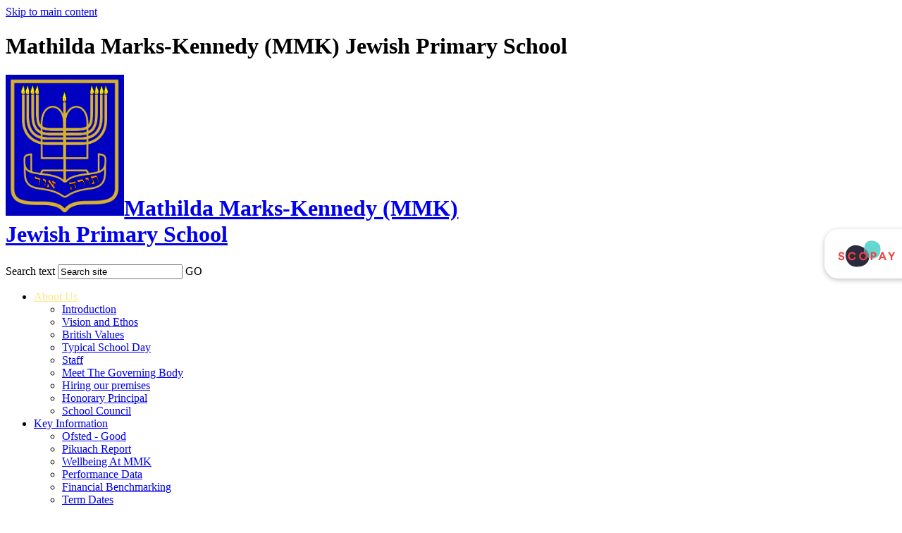

--- FILE ---
content_type: text/html
request_url: https://www.mathildamarks.org.uk/Press-and-Publications/
body_size: 8246
content:
<!-- from CSV -->
<!DOCTYPE html>
<html lang="en">
<head>
	<!--pageID 14454-->
	
	<meta charset="UTF-8">
	<title>Mathilda Marks-Kennedy Jewish Primary School - Press and Publications</title>
	
        <meta name="description" content="Welcome to the website of Mathilda Marks-Kennedy Jewish Primary School" />
        <meta name="keywords" content="Mathilda Marks-Kennedy Jewish Primary School, London Primary School" />
        <meta name="author" content="Mathilda Marks-Kennedy Jewish Primary School website"/>
        
                <meta name="robots" content="INDEX, FOLLOW"/>
        
	<meta name="rating" content="General"/>
	<meta name="revisit-after" content="2 days"/>
		
            
<link rel="shortcut icon" href="/favicon.ico" />
	<link rel="icon" href="/favicon.ico" />
	
	<link href="/admin/public/c_boxes_buttons.css" rel="stylesheet" type="text/css" />  
 <link href="/admin/public/c_boxes_buttons.css" rel="stylesheet" type="text/css" />  
 <link href="/inc/c.css" rel="stylesheet" type="text/css" media="screen" />

	<!-- MOBILE / RESPONSIVE -->
	

	<!-- Import IE8 and IE7 Stylesheets -->

	<!--[if lt IE 9]>
	  <script src="http://html5shiv.googlecode.com/svn/trunk/html5.js"></script>
	  <link href="/inc/c_IE8.css" rel="stylesheet" type="text/css" media="screen" />
	<![endif]-->
	<!--[if lt IE 8]>
	  <link href="/inc/c_IE7.css" rel="stylesheet" type="text/css" media="screen" />
	<![endif]-->

	<!-- Current position in navigation -->

	<style type="text/css">
		.nav li a#nav3683  				{color: #ffe58c;}
		#SideHeadingPages li a#subID14454		{text-decoration:underline;}
		#SideHeadingPages li a#childID14454	{text-decoration:underline;}
		ul.SideList	li.sidelist_li				{display:none;}
		ul.SideList	li.PPID14454			{display:block; }
	</style>

	<!-- Import jQuery -->

	<script type="text/javascript" src="https://ajax.googleapis.com/ajax/libs/jquery/1.8.3/jquery.min.js"></script>

	<!-- If using using Google Webfonts, link to the external CSS file here -->





<link href="/inc/CSS_public.css"  rel="stylesheet" type="text/css" media="screen" />



</head>

<body class="body_14454">





<!-- Wrapper -->

<a href="#mainholder" class="skip-link">Skip to main content</a>

<div id="wrapper">

    <!-- Header -->
		<header>
				<div class="wrapper">
						<!-- Logobar -->

						<div id="logobar">
								<h1 class="hidden" title="Go to home page">Mathilda Marks-Kennedy (MMK) Jewish Primary School</h1><!-- Title -->
								<h1><a href="/index.asp"><img id="logo" src="/i/design/MMK.png" style="max-height: 200px;" /><span>Mathilda Marks-Kennedy (MMK)</span><br /> Jewish Primary School</a></h1>
						</div>
						<!-- Slider -->




						<form name="FormSearch" method="post" action="/inc/Search/" id="FS">
	<label for="search-field" class="hidden">Search text</label>
	<input name="S" type="text" id="search-field" onfocus="resetsearch()" value="Search site" />
	<label for="search-submit" class="hidden">GO</label>
	<INPUT TYPE="image" id="search-submit" src="/i/design/bg_button_search.png" ALT="Search" WIDTH="18"  HEIGHT="18">
</form>


						<!-- NavHolder -->

						<div id="navholder">
								<!-- Search Form -->

								<!-- Navigation -->

								<nav>
									<ul id="dmenu" class="nav">
<li><a href="/Introduction" id="nav3683">About Us</a>
<ul><li><a href="/Introduction">Introduction</a>
</li><li><a href="/Ethos">Vision and Ethos</a>
</li><li><a href="/British-Values">British Values</a>
</li><li><a href="/Typical-School-Day">Typical School Day</a>
</li><li><a href="/Staff">Staff</a>
</li><li><a href="/Governors">Meet The Governing Body</a>
</li><li><a href="/Hiring_our_Premises">Hiring our premises</a>
</li><li><a href="/Honorary-Principal">Honorary Principal</a>
</li><li><a href="/School-Council">School Council</a>
</li></ul></li><li><a href="#" id="nav3684">Key Information</a>
<ul><li><a href="/Ofsted-Report">Ofsted - Good</a>
</li><li><a href="/Pikuach-Report">Pikuach Report</a>
</li><li><a href="/Wellbeing-At-MMK">Wellbeing At MMK</a>
</li><li><a href="/Attainment-Data">Performance Data</a>
</li><li><a href="/Financial-Benchmarking">Financial Benchmarking</a>
</li><li><a href="/Term-Dates">Term Dates</a>
</li><li><a href="/Policies">Policies</a>
</li><li><a href="/Inclusion/Inclusion">Inclusion</a>
</li><li><a href="/Pupil-Premium">Pupil Premium</a>
</li><li><a href="/Sport-Premium">Sport Premium</a>
</li><li><a href="/The-School-Library-and-Birthday-Books">The School Library and Birthday Books</a>
</li><li><a href="/Volunteering">Volunteering</a>
</li><li><a href="/COVID-Catch-Up-Premium">COVID-19 Catch Up Premium</a>
</li><li><a href="/Job-Vacancies">Job Vacancies</a>
</li></ul></li><li><a href="/OurCurriculum" id="nav3685">Curriculum</a>
<ul><li><a href="/OurCurriculum">Our Curriculum</a>
</li><li><a href="/Early-Years-Foundation">Early Years Foundation</a>
</li><li><a href="/Curriculum/Sports-at-MMK">Sport at MMK</a>
</li><li><a href="/Curriculum/Jewish-Studies">Jewish Studies</a>
</li><li><a href="/Curriculum/Phonics-at-MMK">Phonics at MMK</a>
</li></ul></li><li><a href="/Introduction-1" id="nav3686">Admissions</a>
<ul><li><a href="/Admissions">Introduction to Admissions</a>
</li><li><a href="/Nursery-Entry">Nursery Admissions</a>
</li><li><a href="/Reception-Entry">Reception Admissions</a>
</li><li><a href="/Non-Standard-Entry">In year  Entry</a>
</li></ul></li><li><a href="#" id="nav3687">Parents</a>
<ul><li><a href="/PTA">PTA</a>
</li><li><a href="/trust">Voluntary Donations</a>
</li><li><a href="/School-Uniform-List">School Uniform</a>
</li><li><a href="/School-Lunches">School Lunches</a>
</li><li><a href="/News/Parent-Communications">Parent Communications</a>
</li><li><a href="/School-Clubs">School Clubs</a>
</li></ul></li><li><a href="#" id="nav6121">Grandparents</a>
<ul><li><a href="/Grandparents-Page">Grandparents Page</a>
</li></ul></li><li><a href="/Contact" id="nav3688">Contact</a>
</li></ul>
								</nav>

						</div>
				</div>
		</header><!-- Main Holder -->






	<!-- Main Holder -->

	<div id="mainholder">

	
<div class="ColumnRight">
<nav id="SideHeadingPages" class="SideHeading"><h2>Related Pages</h2>
<ul class="SideList"><li><a href="/Introduction" id="subID14446">Introduction</a></li>
<li><a href="/Ethos" id="subID14447">Vision and Ethos</a></li>
<li><a href="/British-Values" id="subID60358">British Values</a></li>
<li><a href="/Typical-School-Day" id="subID14448">Typical School Day</a></li>
<li><a href="/Staff" id="subID14451">Staff</a></li>
<li><a href="/Governors" id="subID14452">Meet The Governing Body</a></li>
<li><a href="/Hiring_our_Premises" id="subID14464">Hiring our premises</a></li>
<li><a href="/Honorary-Principal" id="subID14450">Honorary Principal</a></li>
<li><a href="/School-Council" id="subID14453">School Council</a></li>

</ul></nav>


</div>
<div class="Content2Column">
<h1 class="HTXT">Press and Publications</h1>
<h2>Read or click below to see MMK in the news!</h2>
<h3>Mathilda Marks Kennedy is marked outstanding for Jewish Studies - Jewish Chronicle article</h3>
<p class="standfirst">Inspectors impressed by enthusiastic pupils and passionate teachers</p>
<p>Mathilda Marks Kennedy School has been ranked outstanding for Jewish studies in every category by Pikuach, the Board of Deputies-run inspection service. <a href="https://www.thejc.com/education/education-news/mathilda-marks-kennedy-is-rated-outstandiing-for-jewish-studies-1.473306?highlight=Mathilda+Marks+Kennedy">read full article here</a></p>
<h3>Mathilda Marks Kennedy&nbsp;in&nbsp;Sunday Times Top Schools Guide 2018 article in Jewish Chronicle</h3>
<p>Two Jewish schools have been listed in the top 100 state-aided primaries in England, in table produced by this week's&nbsp;Sunday Times table.<br /> The Independent Jewish Day School was the highest placed Jewish school in joint 71st position, while Akiva in Finchley ranked joint 85.<br /> Mathilda Marks-Kennedy Jewish Primary was just outside the top 100 at 113...<a href="https://www.thejc.com/education/education-news/two-jewish-schools-ranked-in-sunday-times-top-100-primaries-1.472671?highlight=Sunday+Times">read the full article here</a></p>
<h3>Stiff Competition for Admissions, May 2018&nbsp;</h3>
<p>Rising applications to&nbsp;Jewish state primary&nbsp;schools in&nbsp;Hertfordshire this year make the case for another Jewish school in the area....&nbsp;<a href="https://www.thejc.com/education/education-news/applications-soar-to-jewish-primaries-in-hertfordshire-1.462868">read the full article here </a> &nbsp;&nbsp;&nbsp;&nbsp;&nbsp;&nbsp;&nbsp;&nbsp;&nbsp;&nbsp;&nbsp;&nbsp;&nbsp;&nbsp;&nbsp;&nbsp;&nbsp;&nbsp;&nbsp;&nbsp;&nbsp;&nbsp;&nbsp;&nbsp;&nbsp;&nbsp;&nbsp;&nbsp;&nbsp;&nbsp;&nbsp;&nbsp;&nbsp;&nbsp;&nbsp;&nbsp;&nbsp;&nbsp;&nbsp;&nbsp;&nbsp;&nbsp;</p>
<h3>Strong Performance by Mathilda Marks-Kennedy in SATS tests, January 2018</h3>
<p>Pupils at the Independent Jewish Day and at Mathilda Marks-Kennedy in Edgware made well above average progress in both reading and in maths...&nbsp;<em><a href="https://www.thejc.com/education/education-news/strong-performance-by-jewish-primary-schools-in-sats-tests-1.450431" rel="noopener noreferrer" target="_blank">read the full article here</a></em></p>
<h3>Miss Coleman nominated for PaJes Award, December 2017</h3>
<span style="color: #808080;">Congratulations to Miss Rachel Coleman, our Head of Jewish Studies, who has been shortlisted as one of three finalists for the Jewish Studies Teacher Category&nbsp;in the PAJES &amp; Jewish News Jewish School Awards, 2018.</span>
<h3>&nbsp;Matthew Offord MP - Chanukah Card Competition, December 2017</h3>
<p><span style="color: #3366ff;"><span style="color: #808080;">Congratulations to Leo C (Year 4) on being a runner up in Matthew Offord's Chanukah Card Competition this year. We were delighted to welcome Matthew Offord to school to present Leo with his prize.</span> </span></p>
<h3>Mrs Weissbraun nominated for PaJes Award, January 2017</h3>
<p style="text-align: left;">Congratulations&nbsp;to Mrs Debbie Weissbraun,&nbsp;our Special Needs Co-ordinator,&nbsp;who has been shortlisted as one of three finalists for the PAJES Special Needs&nbsp;Education Jewish Schools Awards, 2017.</p>
<p style="text-align: left;">There were 300 special needs practitioners nominated in this category so this an amazing achievement and&nbsp;reflects the outstanding work that she does for special educational needs at MMK.</p>
<h3>Matthew Offord MP - Chanukah Card Competition, December 2016</h3>
<p style="text-align: left; -ms-text-justify: newspaper; -ms-text-kashida-space: 50%;"><em>Mazeltov</em> to Maayan H (Year 3) on being a&nbsp;&nbsp;runner up in Matthew Offord&rsquo;s <em>Chanukah</em> Card&nbsp;Competition. We were delighted to welcome Matthew Offord to school to present Maayan with her prize.</p>
<h3>MMK's Scopus Status, December 2016</h3>
<p style="text-align: left; -ms-text-justify: newspaper; -ms-text-kashida-space: 50%;">Please click <a href="/docs/General/MMK_Scopus_letter_Dec16.pdf">here</a> to read the letter from our Chair of Governors.</p>
<h3>JC's 175th Anniversary Logo Competition, January 2016</h3>
<p>In exchange for doughnuts on <em>Chanukah</em>, the children designed a new logo for the Jewish Chronicle&rsquo;s 175<sup><span style="font-size: small;">th</span></sup> Anniversary. The logos designed by the children were bright, exciting and creative.&nbsp;The winner and runners up were announced in the recent issue of the Jewish Chronicle.&nbsp;Runners up from MMK were:</p>
<ul>
<li>Maisie, Year 3</li>
<li>Eytan, Year 4</li>
<li>Natasha, Year 4</li>
<li>Sam, Year 5</li>
<li>Zoe, Year 6</li>
<li>Joshua, Year 6</li>
</ul>
<h3>MMK child wins Matthew Offord's Chanukah Card Competition, December 2015</h3>
<p><span style="color: #000000;">Zoe T from Year 6 has been awarded Matthew Offord's (MP) <em>Chanukah</em> Card competition this year. He visited our School to present Zoe with her award. Well done, Zoe!</span></p>
<h3>MMK Awarded Healthy Schools London Gold Award, December 2015</h3>
<p><span style="color: #000000;">Mathilda Marks-Kennedy School has been awarded the Healthy Schools London Gold Award. MMK and one other Barnet School are the first schools in Barnet to achieve the Gold award. In addition, only 15 other schools across London hold the HSL Gold award at the moment&nbsp;- so it is a fantastic achievement!</span></p>
</div>



	</div>

</div>

<!-- Footer -->

<footer>
		<div class="wrapper">

				<p>&copy; 2026 Mathilda Marks-Kennedy (MMK) Jewish Primary School &middot; <a href="/legal">Legal Information</a><br>
					68 Hale Lane, London, NW7 3RT<br />
							T: 020 8959 6089 - Bibi Chaudhuri &middot;  E: <a href="mailto:office@mmks.barnet.sch.uk?subject=enquiry%20from%20website">office@mmks.barnet.sch.uk</a>
				</p>

				<p id="credit">School Website Powered<br> by <a href="http://www.greenhouseschoolwebsites.co.uk" target="_blank" rel="nofollow">Greenhouse School Websites</a></p>
				<!-- Contact Details -->

		</div>
</footer>


<script type="text/javascript" src="/inc/js/scripts.min.js"></script>
<script type="text/javascript">

	// Browser Detection
	browserBlast({
	devMode: false,
	supportedIE: '8',
	message: "Hey! Your browser is unsupported. Please upgrade for the best experience."
	});
	
	// Nivo Slider
	$(window).load(function() {
	$('.nivoSlider').nivoSlider({
	  effect: 'fade', 
	  animSpeed: 500,
	  pauseTime: 4000,
	  controlNav: true,
	  directionNav: true, 
	  randomStart: true
	});
	});
	
	// Mobile Nav
	jQuery(document).ready(function () {
	  jQuery('#navholder nav').meanmenu({
	    meanMenuContainer: 'div#navholder', // Choose where meanmenu will be placed within the HTML
	    meanScreenWidth: "750", // set the screen width you want meanmenu to kick in at
	    meanRevealPosition: "center", // left right or center positions
	    meanRevealPositionDistance: "", // Tweak the position of the menu from the left / right
	    meanShowChildren: true, // true to show children in the menu, false to hide them
	    meanExpandableChildren: true, // true to allow expand/collapse children
	    meanRemoveAttrs: true, // true to remove classes and IDs, false to keep them
	    meanDisplay: "block", // override display method for table cell based layouts e.g. table-cell
	    removeElements: "" // set to hide page elements
	  });
	});
	
	
	// Reset site search form on focus
	function resetsearch () { $("#search-field").val(""); }
	
	$(document).ready(function() {
	
	// Check to see if there's anything in sidebar
	var cl = $('.ColumnLeft nav').length;
	var cr = $('.ColumnRight nav').length;
	
	// If sidebars are empty, change Content2Column to Content1Column
	if (cl == 0 && cr == 0) {
	  // $('.Content2Column').attr('class','Content1Column');
	  // $('.ColumnLeft, .ColumnRight').hide();
	}
	    
	// Add parent class to 2nd level links with children
	$("#dmenu li li a").each(function() {
	  if ($(this).next().length > 0) { 
	    $(this).addClass("parent"); 
	  };
	});
	
	// Add doubleTapToGo to navigation links
	$("#dmenu").doubleTapToGo(); /* touch device menus */

  	});
  	
  	//RESPONSIVE CODE
  function checkWidth() {
	var windowSize = $(window).width();
	if (windowSize < 770) {
	  // If mobile: Insert sidebar after Content2Column
	  $(".ColumnLeft").insertAfter(".Content2Column");
	  $(".ColumnRight").insertAfter(".Content2Column");
	}
	else {
	  // Otherwise reposition sidebar before Content2Column
	  $(".ColumnLeft").insertBefore(".Content2Column");
	  $(".ColumnRight").insertBefore(".Content2Column");
	}
  }
  checkWidth();  
  $(window).bind('resize orientationchange', function() {
    checkWidth();
  });

</script>


<!-- reload on orientation or size change -->
<script type="text/javascript">
    window.onorientationchange = function() { 
        var orientation = window.orientation; 
            switch(orientation) { 
                case 0:
                case 90:
                // case -90: window.location.reload(); 
                break; } 
    };
</script><!--end orientation code-->



 <script src="https://www.tucasi.com/cdn/social-buttons/loader.js" defer></script>









 <script type="text/javascript" charset="UTF-8" src="/admin/public/cookies.js"></script>

 <script type="text/javascript" charset="UTF-8" src="/admin/public/cookies.js"></script>




<!-- hide sidebars if empty -->
<script type="text/javascript">
	var cleft = $.trim($('.ColumnLeft').text()).length;
	var cright = $.trim($('.ColumnRight').text()).length;
	// If sidebars are empty, change Content2Column to Content1Column
	if (cleft < 4 && cright < 4) {
	  $('.Content2Column').attr('class','Content1Column');
	  $('.ColumnLeft, .ColumnRight').hide();	}
	if (cleft > 4 && cright < 4) {
	  $('.Content3Column').attr('class','Content2Column');
	  $('.ColumnRight').hide();	}
	if (cleft < 4 && cright > 4) {
	  $('.Content3Column').attr('class','Content2Column');
	  $('.ColumnLeft').hide();	}
</script>
<!--end sidebar hide -->



<script type="text/javascript">	
	//// add tableborder class on small displays
	if ($(window).width() < 960) {
		$('table').each(function() {
			if ($(this).prop('scrollWidth') > $(this).width() ) {
				$(this).wrap("<div class='js-scrollable'></div>");
				if (!$(this).attr('class') || !$(this).attr('class').length) $(this).addClass('tableborder')
				new ScrollHint('.js-scrollable');
				}						
			})
	}
	
	if ($(window).width() < 500) {
		var MobileImage = $('#mainholder img');
			MobileImage.each(function () {
				var that = $(this);
				if (that.width() > 200) {
					that.addClass('imagefullwidth');
				}
			})
	}
	
	$( window ).resize(function() {
			$('table').each(function() {
					if (!$(this).attr('class') || !$(this).attr('class').length) $(this).addClass('tableborder')
				})
	});
	//$('table').click(function () {
		//$(".scroll-hint-icon'").hide();
		//});

	// block search from submitting if empty		
	document.getElementById("FS").onsubmit = function () {
		if (!document.getElementById("search-field").value) {
			 document.getElementById("search-field").placeholder='Enter search text';
			return false;
		}
	else {
		document.getElementById("search-submit").disabled = true;
				return true;
		}
	}

// add alt tags to .backstretch images
document.addEventListener('DOMContentLoaded', function () {
function addAltTags() {
const altImages = document.querySelectorAll('.backstretch img');
altImages.forEach(function (img) {if (!img.hasAttribute('alt') || img.getAttribute('alt').trim() === '') {img.setAttribute('alt', 'A photo from Mathilda Marks-Kennedy Jewish Primary School');}});}
addAltTags();
const altObserver = new MutationObserver(addAltTags);
altObserver.observe(document.querySelector('.backstretch'), {childList: true,subtree: true});
});
</script> 


<!-- inline modal code -->
	<link rel="stylesheet" href="/admin/inc/FrontEndFiles/modal/gswMultiModal.css">
	<script src="/admin/inc/FrontEndFiles/modal/gswMultiModal.js"></script>
<!-- end modal code -->


<!-- Stats -->

<script>
  (function(i,s,o,g,r,a,m){i['GoogleAnalyticsObject']=r;i[r]=i[r]||function(){
  (i[r].q=i[r].q||[]).push(arguments)},i[r].l=1*new Date();a=s.createElement(o),
  m=s.getElementsByTagName(o)[0];a.async=1;a.src=g;m.parentNode.insertBefore(a,m)
  })(window,document,'script','//www.google-analytics.com/analytics.js','ga');

  ga('create', 'UA-64497041-1', 'auto');
  ga('send', 'pageview');

</script>

<!-- Global site tag (gtag.js) - Google Analytics -->
<script async src="https://www.googletagmanager.com/gtag/js?id=G-W1VEKXKDVE"></script>
<script>
  window.dataLayer = window.dataLayer || [];
  function gtag(){dataLayer.push(arguments);}
  gtag('js', new Date());

  gtag('config', 'G-W1VEKXKDVE');
</script>





</body>
</html>



--- FILE ---
content_type: text/javascript
request_url: https://www.tucasi.com/cdn/social-buttons/loader.js
body_size: 130
content:
const tucasiLoader = {
    scriptUrl: "https://www.tucasi.com/cdn/social-buttons/js/tabs.js",
    stylesheetUrl: "https://www.tucasi.com/cdn/social-buttons/css/styles.css",

    loadScript: function(url) {
        const script = document.createElement("script");
        script.src = url;
        script.defer = true;
        document.head.appendChild(script);
    },

    loadStylesheet: function(url) {
        let v = Math.random().toString(36).substring(2, 15);

        const link = document.createElement("link");
        link.rel = "stylesheet";
        link.href = url + '?v=' + v;
        document.head.appendChild(link);
    },

    init: function() {
        this.loadScript(this.scriptUrl);
        this.loadStylesheet(this.stylesheetUrl);
    }
};

tucasiLoader.init();
